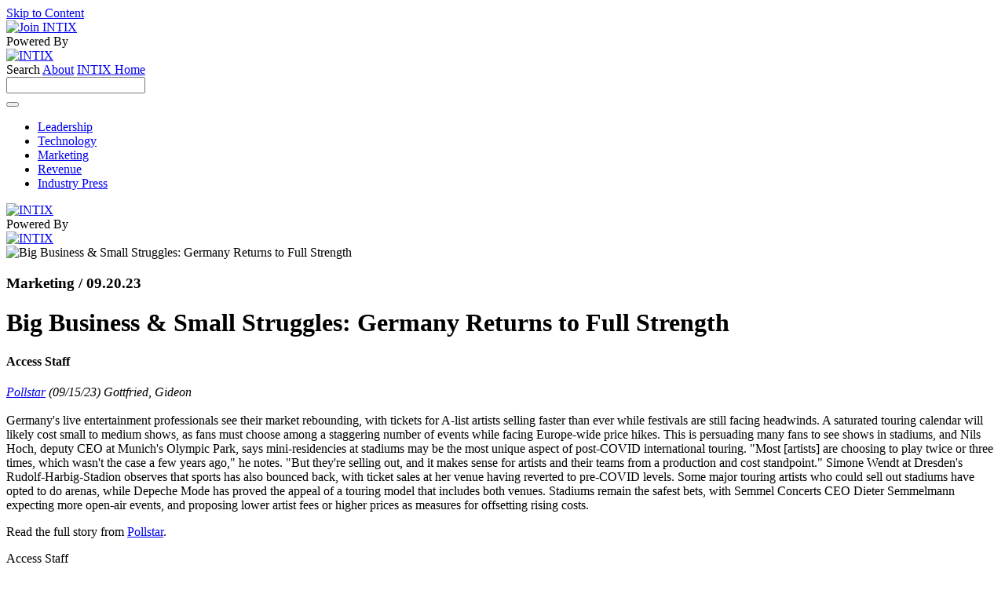

--- FILE ---
content_type: text/html; charset=utf-8
request_url: https://access.intix.org/Full-Article/big-business-small-struggles-germany-returns-to-full-strength-1
body_size: 44799
content:
<!DOCTYPE html>
<html  lang="en-US">
<head id="Head"><meta content="text/html; charset=UTF-8" http-equiv="Content-Type" />
<!-- Global site tag (gtag.js) - Google Analytics -->
<script async src="https://www.googletagmanager.com/gtag/js?id=UA-31408747-2"></script>
<script>
  window.dataLayer = window.dataLayer || [];
  function gtag(){dataLayer.push(arguments);}
  gtag('js', new Date());

  gtag('config', 'UA-31408747-2');
</script>


<!-- Twitter universal website tag code -->
<script>
!function(e,t,n,s,u,a){e.twq||(s=e.twq=function(){s.exe?s.exe.apply(s,arguments):s.queue.push(arguments);
},s.version='1.1',s.queue=[],u=t.createElement(n),u.async=!0,u.src='//static.ads-twitter.com/uwt.js',
a=t.getElementsByTagName(n)[0],a.parentNode.insertBefore(u,a))}(window,document,'script');
// Insert Twitter Pixel ID and Standard Event data below
twq('init','o0afh');
twq('track','PageView');
</script>
<!-- End Twitter universal website tag code -->



<!-- Facebook Pixel Code -->
<script>
!function(f,b,e,v,n,t,s)
{if(f.fbq)return;n=f.fbq=function(){n.callMethod?
n.callMethod.apply(n,arguments):n.queue.push(arguments)};
if(!f._fbq)f._fbq=n;n.push=n;n.loaded=!0;n.version='2.0';
n.queue=[];t=b.createElement(e);t.async=!0;
t.src=v;s=b.getElementsByTagName(e)[0];
s.parentNode.insertBefore(t,s)}(window,document,'script',
'https://connect.facebook.net/en_US/fbevents.js');
fbq('init', '182548085975826'); 
fbq('track', 'PageView');
</script>
<noscript>
<img height="1" width="1" 
src="https://www.facebook.com/tr?id=182548085975826&ev=PageView
&noscript=1"/>
</noscript>
<!-- End Facebook Pixel Code -->

<!-- Google tag (gtag.js) -->
<script async src="https://www.googletagmanager.com/gtag/js?id=G-LP2DRE70K6"></script>
<script>
  window.dataLayer = window.dataLayer || [];
  function gtag(){dataLayer.push(arguments);}
  gtag('js', new Date());

  gtag('config', 'G-LP2DRE70K6');
</script>
<title>
	 Big Business & Small Struggles: Germany Returns to Full Strength - ACCESS
</title><meta id="MetaDescription" name="description" content="Pollstar (09/15/23) Gottfried, Gideon

Germany&#39;s live entertainment professionals see their market rebounding, with tickets for A-list artists..." /><meta id="MetaRobots" name="robots" content="INDEX, FOLLOW" /><link href="/Resources/Shared/stylesheets/dnndefault/7.0.0/default.css?cdv=269" type="text/css" rel="stylesheet"/><link href="/DesktopModules/SmokeRanch.BannerDisplay/SmokeRanch.BannerDisplay/module.css?cdv=269" type="text/css" rel="stylesheet"/><link href="/DesktopModules/EasyDNNnews/Templates/_default/sb_skin/sb_skin.css?cdv=269" type="text/css" rel="stylesheet"/><link href="/Portals/_default/skins/siteskin24/css/slick.css?cdv=269" type="text/css" rel="stylesheet"/><link href="/Portals/_default/skins/siteskin24/css/slick-theme.css?cdv=269" type="text/css" rel="stylesheet"/><link href="/DesktopModules/DnnSharp/SearchBoost/templates/input/intix/styles.css?cdv=269" type="text/css" rel="stylesheet"/><link href="/DesktopModules/EasyDNNnews/static/rateit/css/rateit.css?cdv=269" type="text/css" rel="stylesheet"/><link href="/DesktopModules/EasyDNNNews/static/common/common.css?cdv=269" type="text/css" rel="stylesheet"/><link href="/DesktopModules/DnnSharp/SearchBoost/module.css?cdv=269" type="text/css" rel="stylesheet"/><link href="/DesktopModules/DnnSharp/Common/static/bootstrap337/css/bootstrap.min.css?cdv=269" type="text/css" rel="stylesheet"/><script id="RegisterHeadJsScript-1418554463" type="text/javascript">var g_dnnsfState = {"commonUrl":"/DesktopModules/DnnSharp/Common","protocol":"https","locale":"en-US","alias":"access.intix.org","aliasid":6,"isEditor":false,"tabId":38,"commonVersion":"5.24.3","virtualDirectory":"","rootAlias":"access.intix.org","dnnPageQuery":"?artmid=392\u0026articleid=2290\u0026language=en-US"};</script><script src="/DesktopModules/EasyDNNNews/static/eds_jquery/eds_jq.js?cdv=269" type="text/javascript"></script><script src="/Resources/libraries/jQuery/03_07_01/jquery.js?cdv=269" type="text/javascript"></script><script src="/Resources/libraries/jQuery-Migrate/03_04_01/jquery-migrate.js?cdv=269" type="text/javascript"></script><script src="/Resources/libraries/jQuery-UI/01_13_02/jquery-ui.min.js?cdv=269" type="text/javascript"></script><meta name="eds__GmapsInitData" content="{&quot;instanceGlobal&quot;:&quot;EasyDnnSolutions1_1_instance&quot;,&quot;google&quot;:{&quot;maps&quot;:{&quot;api&quot;:{&quot;key&quot;:&quot;&quot;,&quot;libraries&quot;:[&quot;geometry&quot;,&quot;places&quot;]}}}}" /><meta property="og:site_name" content="ACCESS" />
<meta property="og:title" content="Big Business & Small Struggles: Germany Returns to Full Strength" />
<meta property="og:description" content="Pollstar (09/15/23) Gottfried, Gideon

Germany&#39;s live entertainment professionals see their market rebounding, with tickets for A-list artists selling faster than ever while festivals are still facing headwinds. A saturated touring calendar will likely cost small to medium shows, as fans must choose among a staggering number of events while facing Europe-wide price hikes. This is persuading many fans to see shows in stadiums, and Nils Hoch, deputy CEO at Munich&#39;s Olympic Park, says..." />
<meta property="og:url" content="https://access.intix.org/Full-Article/big-business-small-struggles-germany-returns-to-full-strength-1" />
<meta property="og:type" content="article" />

<meta property="og:image" content="https://access.intix.org/Portals/0/EasyDNNnews/2290/img-pexels-victor-freitas-1765712.jpg" />

<meta name="twitter:card" content="summary_large_image" />
<meta name="twitter:title" content="Big Business & Small Struggles: Germany Returns to Full Strength" />
<meta name="twitter:description" content="Pollstar (09/15/23) Gottfried, Gideon

Germany&#39;s live entertainment professionals see their market rebounding, with tickets for A-list artists selling faster than ever while festivals are..." />

<meta name="twitter:image" content="https://access.intix.org/Portals/0/EasyDNNnews/2290/img-pexels-victor-freitas-1765712.jpg" />
<script type="application/ld+json">{
	"@context": "http://schema.org",
	"@type": "NewsArticle",
	"mainEntityOfPage": {
	  "@type": "WebPage",
	  "@id": "https://access.intix.org/Article-Admin/big-business-small-struggles-germany-returns-to-full-strength"
	},
	"headline": "Big Business & Small Struggles: Germany Returns to Full Strength",
	"image": {
		"@type": "ImageObject",
		"url": "https://access.intix.org/Portals/0/EasyDNNnews/2290/img-pexels-victor-freitas-1765712.jpg"
	  },
	"datePublished": "2023-09-20T09:33:00.0000000",
	"dateModified": "2023-09-20T09:34:47.2370000",
	"author": {
	  "@type": "Person",
	  "name": "INTIX Admin"
	},
	 "publisher": {
	  "@type": "Organization",
	  "name": "ACCESS",
	  "logo": {
		"@type": "ImageObject",
		"url": ""
	  }
	},
	"description": "Germany&#39;s live entertainment professionals see their market rebounding, with tickets for A-list artists selling faster than ever while festivals are still facing headwinds."
  }
  </script><link rel="canonical" href="https://access.intix.org/Article-Admin/big-business-small-struggles-germany-returns-to-full-strength" /><meta name="viewport" content="width=device-width,initial-scale=1" /></head>
<body id="Body">

    <form method="post" action="/Full-Article/big-business-small-struggles-germany-returns-to-full-strength-1" id="Form" enctype="multipart/form-data">
<div class="aspNetHidden">
<input type="hidden" name="__EVENTTARGET" id="__EVENTTARGET" value="" />
<input type="hidden" name="__EVENTARGUMENT" id="__EVENTARGUMENT" value="" />
<input type="hidden" name="__VIEWSTATE" id="__VIEWSTATE" value="GHzFUpYoFoeLgXtEbgl0E98v5JObAf0HfgBfsr+nViuNsBrJFyQ9Zfymo1n/eQHEFpdb9Cf4oYdOQPdj+BsO2cVoLd0jkLnNW208Ih6QR/OuOgZyxl2XV/NluGFnF36OR0yvqHpXA+gto4aLU9jDGpYxQ0t09dc6kTol6Z1Ddq3p+KwGtrfGin28Ba/oKF9D36dEs+Gd7Pbj83Dn8lmv8vb4Ug2vcF4DJ7fQ9MoWtEXykOyE5xmFMde8AozgE02u1NKiIgTM0cxKdYj0VtXniVB27g49mQLyFZrFhgMV4LVkAsrCBofdu8O40t8jhXnMncD26/Ih6dyt/tVArMb1QcoRcb1T9dLd13MyWMKoM/B37IiGkqE9TOB0XEWqyUAyFpPu7HLQmm2cDbYAs4CmKbWrGh5jdtPXh5oY/kcFnxGXv2wH+oPjKG3D+SRL6zXekZMPsAAGXvWYQDC4bSL2VUTVZNB2mjA2RZ2XVCxDjHN1VWKpgiNFMWj2RS0B67/9VJG7EkGwglgrzsiK9bC2edYtPSM1q5xpg9/lWi8QxoQ506o0IXknld7lYZpfzG+PH2gaOk4eJ76jbfSElr4CC+6Al/pkMs5wZC42+PyRADF1aaB+JKL7zHtQNaBtGnjMCACQV7lrBRN1zKF4RuVxVZ1G5VcD8IoYobj0PC2Y1kXEV+L4Jp0Bo96eMtl4nrjICORviT+UB/phDK1jzXfgYf3+Q9Cjuj0Xn9KM7ydhypeTSZq2gT0hx04KSGHO5OlVw8CzKE5OmHMuX4OFWkjCB6NcN/BFdsYgvMnLUyWAYNT7mIIAfpTafJrkw7CL3oICGjDjVaOBG9036s64NvTou+WvwajttxrZeZzMxfLk6XdkGQ6alg3oWOpRrKqbPIDgGBcazadjDzS6lnlk3dmpVkcw/y+yC+N9luIxOO6bTRtAS4E2gW6enuudaTlK8T+/oG7v+xyh+CGEnsFJpH5Ll3gTYUnspp2qWl5HmRj4I2QgHFx+XoVzASne4RQMI5E34eHoWgjAmAPKFOY0Ee42x6mav41fWEph4DOTIseofTIGmeETwh7SD4zF3enqnWa2a4Xl39V8srFkqN2fnbTJM7nuABnkdt4NST44kyA0/GlUDd4wXN1Eoi7QXIdVCh7o7HSd2zdLSEg/yKSHC2cFrZHlHC/wQhElfRf+6g6X2jEvhkNKdBvG/WyFLqsZPwAb9YoKAOWUwIEOaKJJo3zw0FL3nGH4nFuNck5QsHjogdKW9ss6fUmGPgK1D5NSiL+VufaA2q9zr5dX5v6B1jrwDl/wVqM89wz7T63ORkDLG4T2iiNLm5uBra3SGYaxhxxyYrXyOusKfJ4dkEAOoeFg1i0ejhkuwW3gS5hXjoeECA8/E03tNB/n1eHHPjA4m9TnsrEGXBxvshE3FbK6KvDgZZj3h6yC55nLfqNo2aPg8hQ0K8bszaWrjbdEzPA95ppg2DtnHlzoEk/MyksulB+WfzIyZjo=" />
</div>

<script type="text/javascript">
//<![CDATA[
var theForm = document.forms['Form'];
if (!theForm) {
    theForm = document.Form;
}
function __doPostBack(eventTarget, eventArgument) {
    if (!theForm.onsubmit || (theForm.onsubmit() != false)) {
        theForm.__EVENTTARGET.value = eventTarget;
        theForm.__EVENTARGUMENT.value = eventArgument;
        theForm.submit();
    }
}
//]]>
</script>


<script src="/WebResource.axd?d=pynGkmcFUV297bmIf-MtWw9k-jNXFtngmvqRG3gu0ocEhFBsRUB2ez8hvAk1&amp;t=638901361900000000" type="text/javascript"></script>


<script type="text/javascript">
//<![CDATA[
$(function() { 
                         dnnsf.api.searchboost.initInputBox({"ClientId":"dnn_avtSearch_pnlInput","BehaviorId":1,"SuggestionsApi":"//access.intix.org/DesktopModules/DnnSharp/SearchBoost/API/Autocomplete/FromPopularSearchTerms","UseAutocompleteWithSearchResults":false,"UseAutocompleteWithCategories":false,"PreventNormalSearchForAutocompleteWithSearchResults":false,"SuggestionCount":2,"FwdToSearchResultsPageApi":"//access.intix.org/DesktopModules/DnnSharp/SearchBoost/API/Search/FwdToSearchResultsPage?language=en-US","IsLiveSearch":false,"RenderResultsApi":"//access.intix.org/DesktopModules/DnnSharp/SearchBoost/API/Search/RenderResults"});
                    });
			var _rots487 = 0;
			var _maxRots487 = 100;

			jQuery(function() {
				window.rotate2_487 = function()
				{
					_rots487++;
					if(_maxRots487 > 0 && _rots487 > _maxRots487)
					{
						return;
					}

					jQuery('#banners_487').load('https://access.intix.org:443/DesktopModules/SmokeRanch.BannerDisplay/SmokeRanch.BannerDisplay/GetBanners2.aspx?moduleid=487&html=True&qs=&divs=True');
				};

				window.rotate2_487();
				window.setInterval(window.rotate2_487, 15000);
			});
		
		//]]>
</script>

<script src="/ScriptResource.axd?d=NJmAwtEo3Iq7AqTE9IDB80HhtE2PQgbnsJnF5B8e3drQ8xBOGkqSoS3tcoQ_b7zX99HEpIa-xFKqqoS4kwME44mGExuSG7Re_GTJp8eM-7uEJ7yy8l5FipOuOZPF3t5H10yAFQ2&amp;t=5c0e0825" type="text/javascript"></script>
<script src="/ScriptResource.axd?d=dwY9oWetJoKCI48Qz_BJCmdxO7zgEKV1My8ee0ibKKzZJZxs9BSrfnwH8Vs-ySUkcPS1KNf-5L0UxZrcmIWkOA57G9L4ZlIcAQZs_rzkjlrpxphnPUDoMdF685TyVXfbUG9CNWclNLmqcQA20&amp;t=5c0e0825" type="text/javascript"></script>
<div class="aspNetHidden">

	<input type="hidden" name="__VIEWSTATEGENERATOR" id="__VIEWSTATEGENERATOR" value="CA0B0334" />
	<input type="hidden" name="__VIEWSTATEENCRYPTED" id="__VIEWSTATEENCRYPTED" value="" />
	<input type="hidden" name="__EVENTVALIDATION" id="__EVENTVALIDATION" value="XscZzA+F+AZ5GT3Q+6w5prKz7DLfC/VI8UcI5gVUJL8rHqSKZuWDMJE9BLsyTGEXNLcZbXtTYd58TGJNqOWGv1qj81IC0Ra4uASDXD0PaHgNSJcp7pvLiNpOh8QLdcizp+u4lwQcMziKo4AHCn0BDNvHHgA=" />
</div><script src="/js/dnn.modalpopup.js?cdv=269" type="text/javascript"></script><script src="/Portals/_default/skins/siteskin24/js/jquery.slicknav.js?cdv=269" type="text/javascript"></script><script src="/Portals/_default/skins/siteskin24/js/slick.js?cdv=269" type="text/javascript"></script><script src="/Portals/_default/skins/siteskin24/js/cookie-popup.js?cdv=269" type="text/javascript"></script><script src="/js/dnncore.js?cdv=269" type="text/javascript"></script><script src="/DesktopModules/DnnSharp/SearchBoost/templates/input/intix/script.js?cdv=269" type="text/javascript"></script><script src="/DesktopModules/EasyDNNnews/static/rateit/js/jquery.rateit_2.2.js?cdv=269" type="text/javascript"></script><script src="/DesktopModules/EasyDNNNews/js/jquery.cookie_2.2.js?cdv=269" type="text/javascript"></script><script src="/DesktopModules/EasyDNNnews/static/EasyDnnSolutions/EasyDnnSolutions_1.1_2.2.js?cdv=269" type="text/javascript"></script><script src="/DesktopModules/EasyDNNNews/static/fluidvids/fluidvids_custom.min.js?cdv=269" type="text/javascript"></script><script src="/DesktopModules/DnnSharp/Common/static/dnnsf/dnnsf.js?cdv=269" type="text/javascript"></script><script src="/DesktopModules/DnnSharp/Common/static/bootstrap341/js/bootstrap.min.js?cdv=269" type="text/javascript"></script><script src="/DesktopModules/DnnSharp/Common/static/js/typeahead.min.js?cdv=269" type="text/javascript"></script>
<script type="text/javascript">
//<![CDATA[
Sys.WebForms.PageRequestManager._initialize('ScriptManager', 'Form', ['tdnn$ctr392$ViewEasyDNNNewsMain$ctl00$upPanelComments','dnn_ctr392_ViewEasyDNNNewsMain_ctl00_upPanelComments'], [], [], 90, '');
//]]>
</script>

        
        
        <!--- Header Include--->


<!-- FONT
–––––––––––––––––––––––––––––––––––––––––––––––––– -->

<link rel="preconnect" href="https://fonts.googleapis.com">
<link rel="preconnect" href="https://fonts.gstatic.com" crossorigin>
<link href="https://fonts.googleapis.com/css2?family=Open+Sans:ital,wght@0,300..800;1,300..800&family=Poppins:ital,wght@0,100;0,200;0,300;0,400;0,500;0,600;0,700;0,800;0,900;1,100;1,200;1,300;1,400;1,500;1,600;1,700;1,800;1,900&display=swap" rel="stylesheet">
<script src="//kit.fontawesome.com/1a3ca6a659.js" crossorigin="anonymous"></script>
	
<!-- JS
–––––––––––––––––––––––––––––––––––––––––––––––––– -->

<!--CDF(Javascript|/Portals/_default/skins/siteskin24/js/jquery.slicknav.js?cdv=269|DnnBodyProvider|100)-->

<!-- CSS
–––––––––––––––––––––––––––––––––––––––––––––––––– -->

<script>
	var version_date=new Date();
	document.write('<link href="/Portals/_default/skins/siteskin24/css/styles.css?v='+ version_date.getMonth() + '.' + version_date.getDate() + '-' + Math.floor(Math.random() * 1000) +'" type="text/css" rel="stylesheet"/>');
</script>
	
<!--- Rotator Stuff
Info on how to use http://kenwheeler.github.io/slick/
-----------------------------------------------------------   --->
<!--CDF(Javascript|/Portals/_default/skins/siteskin24/js/slick.js?cdv=269|DnnBodyProvider|100)-->
<!--CDF(Css|/Portals/_default/skins/siteskin24/css/slick.css?cdv=269|DnnPageHeaderProvider|100)-->
<!--CDF(Css|/Portals/_default/skins/siteskin24/css/slick-theme.css?cdv=269|DnnPageHeaderProvider|100)-->

<!--- FancyBox Stuff
Info on how to use http://fancyapps.com/fancybox/3/
----------------------------------------- --->
<script src="//cdnjs.cloudflare.com/ajax/libs/fancybox/3.4.0/jquery.fancybox.min.js"></script>
<link rel="stylesheet" href="//cdnjs.cloudflare.com/ajax/libs/fancybox/3.4.0/jquery.fancybox.min.css" />

<!--- Animation on Scroll
----------------------------------------------------
https://michalsnik.github.io/aos/ -->
<link href="//unpkg.com/aos@2.3.1/dist/aos.css" rel="stylesheet">
<script src="//unpkg.com/aos@2.3.0/dist/aos.js"></script>

<!--- GDPR Popup
-------------------------------------------------- -->
<!--CDF(Javascript|/Portals/_default/skins/siteskin24/js/cookie-popup.js?cdv=269|DnnBodyProvider|100)-->		

<!-- Favicon
–––––––––––––––––––––––––––––––––––––––––––––––––– -->
<link rel="icon" type="image/png" href="/Portals/_default/skins/siteskin24/images/favicon.png">

<a href="#skip_to_content" class="skip-to-content-link">Skip to Content</a>

<div id="flyout" data-aos="fade-left" data-aos-delay="100">
	<a href="https://intix.org/signup" target="_blank"><img src="/Portals/_default/skins/siteskin24/images/join_btn_sm.png" alt="Join INTIX" /></a>
</div>

<header role="banner">	
    <div id="header">
        <div class="container">
            <div class="row logo-links">
				<div class="col-md-6 header-left">
					<div class="powered-by desktop">
						Powered By
					</div>
					<div class="intix-logo desktop">
						<a href="https://intix.org" target="_blank"><img src="/Portals/_default/skins/siteskin24/images/INTIX_horizontal_logo.svg" alt="INTIX" width="244" /></a>
					</div>
				</div>
				<div class="col-md-6 right">
					<div class="header-links">
						<a id="showsearch" class="header-link search-link" title="SEARCH">Search</a>

						<a href="/About" class="header-link"title="ABOUT">About</a>
						
						<a href="https://intix.org" target="_blank" class="header-link"title="INTIX HOME">INTIX Home</a>
					</div>	
				</div>
            </div>
			<div class="search_panel">
				<div class="container search_container">
					<div class="row no-margin">
						<div class="col-md-12">
							<div id="dnn_avtSearch_pnlInput" class="sb-skinobject-instance"><div class="bstrap30">
    <div class="row sb-default">
        <div class="col-md-12">
                <div class="input-group dropdown sb-dropdown adv-search">
                    <input type="text"
                           class="form-control search-box typeahead"
                           aria-label="search input"
                           title="search input"
                           placeholder="Input your search..."
                           value=""
                           readonly
                           onfocus="if (this.hasAttribute('readonly')) { this.removeAttribute('readonly'); this.blur(); this.focus();}" />
                    <div class="input-group-btn">
                        <div class="btn-group" role="group" aria-label="search group">
                            <button type="button" class="btn btn-primary search-btn" onclick="" aria-label="search button" name="search button"><span class="glyphicon glyphicon-search" aria-hidden="true"></span></button>
                        </div>
                    </div>
                    </div>
        </div>
    </div>
</div>

<script>
            if (-1 == -1)
            $(document).find('#topHeader, .topHeader, #userControls').eq(0).parent().addClass('sb-skinobj');
</script>





</div>
<div id="dnn_avtSearch_pnlError"></div>

<!-- For old templates: -->
<div>
<script>
    // some common functions
    function sbInp_clearPlaceholder(sbox) {
        sbox = $(sbox);
        if (sbox.hasClass('searchBoxEmpty')) {
            sbox.removeClass('searchBoxEmpty').val('').removeAttr('placeholder');
        }
    }
    function sbInp_syncPlaceholder(sbox) {
        sbox = $(sbox);
        sbox.removeClass('searchBoxEmpty');
        var emptyText = sbox.attr('data-empty');
        if ($.trim(sbox.val()).length == 0 || $.trim(sbox.val()) == emptyText) {
            sbox.addClass('searchBoxEmpty').val(emptyText).attr('placeholder', emptyText);
        }
    }
</script>
</div>

						</div>
					</div>
				</div>
			</div>
        </div>
    </div>
	
	<!--- Navigation Include--->
	<nav role="navigation">
	<div id="navigation">
		<div class="container">
			<div class="row no-margin">
				<div class="twelve columns">
					<div class="nav">
						<div id="dnnMenu">
    <ul class="topLevel">
	    
	<li class="item first">
		
			<a href="https://access.intix.org/Leadership" title="Leadership" >Leadership</a>
		
	</li>

	<li class="item">
		
			<a href="https://access.intix.org/Technology" title="Technology" >Technology</a>
		
	</li>

	<li class="item">
		
			<a href="https://access.intix.org/Marketing" title="Marketing" >Marketing</a>
		
	</li>

	<li class="item">
		
			<a href="https://access.intix.org/Revenue" title="Revenue" >Revenue</a>
		
	</li>

	<li class="item last">
		
			<a href="https://access.intix.org/Industry-Press" title="Industry Press" >Industry Press</a>
		
	</li>

    </ul>
</div>



					</div>
				</div>
			</div>
		</div>	
	</div>
</nav>


	<div class="container">
		<div class="row logo-row">
			<div class="col-md-12 center">
				<div class="logo">
					<a href="/"><img src="/Portals/_default/skins/siteskin24/images/INTIX_Access_ContentHub_logo.svg" alt="INTIX" width="505" /></a>
				</div>
			</div>
		</div>
		<div class="intix mobile">
			<div class="powered-by">
				Powered By
			</div>
			<div class="intix-logo">
				<a href="https://www.intix.org/" target="_blank"><img src="/Portals/_default/skins/siteskin24/images/INTIX_horizontal_logo.svg" alt="INTIX" width="244" /></a>
			</div>
		</div>
	</div>
</header>	

<main role="main">
<div id="skip_to_content"></div>				
<div id="body_content">
	<div class="container">
		<div class="row no-margin">
			<div class="twelve columns">
				<div id="dnn_ContentPane"><div class="DnnModule DnnModule-EasyDNNnews DnnModule-392"><a name="392"></a>
<div class="row"><div class="Invisible"><div id="dnn_ctr392_ContentPane"><!-- Start_Module_392 --><div id="dnn_ctr392_ModuleContent" class="DNNModuleContent ModEasyDNNnewsC">
	

<script type="text/javascript">
	/*<![CDATA[*/
	
	
	
	
	
	
	
	
	
	
	

	eds3_5_jq(function ($) {
		if (typeof edn_fluidvids != 'undefined')
			edn_fluidvids.init({
				selector: ['.edn_fluidVideo iframe'],
				players: ['www.youtube.com', 'player.vimeo.com']
			});
		
		
		

	});
	/*]]>*/
</script>



<div class="eds_news_module_392 news eds_subCollection_news eds_news_sb_skin eds_template_Details_Article_Default eds_templateGroup_newsDetailsArticleDefault eds_styleSwitchCriteria_portalSettingsSource">
	

	

	

	

	<div id="dnn_ctr392_ViewEasyDNNNewsMain_ctl00_pnlViewArticle">
		
		
		
		
		
	

		
		
		
		



	<div class="article-image marketing">

		
			<img alt="Big Business & Small Struggles: Germany Returns to Full Strength" src="/Portals/0/EasyDNNNews/2290/images/img-pexels-victor-freitas-1765712-1280-446-c-C-100.jpg" class="u-full-width">
			
		 
		
		

		<!-- <img alt="Big Business & Small Struggles: Germany Returns to Full Strength" src="/Portals/0/EasyDNNNews/2290/images/img-pexels-victor-freitas-1765712-1280-446-c-C-100.jpg" class="u-full-width">
		 -->
		<!-- 
			<img alt="Big Business & Small Struggles: Germany Returns to Full Strength" src="/Portals/0/EasyDNNnews/Uploads/2290/pexels-victor-freitas-1765712.jpg" class="u-full-width">
			
		 -->
		<!--  -->
	</div>	
	<div class="article marketing">
		<h3><span class="Marketing EDNcategorycolor-default">Marketing</span> <span class="date">/ 09.20.23</span></h3>
		<h1>Big Business & Small Struggles: Germany Returns to Full Strength</h1>
		
		<h4 class="byline">Access Staff</h4>
		

		<div class="article-body">
			<p><i><a href="https://news.pollstar.com/2023/09/15/big-business-small-struggles-germany-returns-to-full-strength/">Pollstar</a> (09/15/23) Gottfried, Gideon</i><br />
<br />
Germany&#39;s live entertainment professionals see their market rebounding, with tickets for A-list artists selling faster than ever while festivals are still facing headwinds. A saturated touring calendar will likely cost small to medium shows, as fans must choose among a staggering number of events while facing Europe-wide price hikes. This is persuading many fans to see shows in stadiums, and Nils Hoch, deputy CEO at Munich&#39;s Olympic Park, says mini-residencies at stadiums may be the most unique aspect of post-COVID international touring. &quot;Most [artists] are choosing to play twice or three times, which wasn&#39;t the case a few years ago,&quot; he notes. &quot;But they&#39;re selling out, and it makes sense for artists and their teams from a production and cost standpoint.&quot; Simone Wendt at Dresden&#39;s Rudolf-Harbig-Stadion observes that sports has also bounced back, with ticket sales at her venue having reverted to pre-COVID levels. Some major touring artists who could sell out stadiums have opted to do arenas, while Depeche Mode has proved the appeal of a touring model that includes both venues. Stadiums remain the safest bets, with Semmel Concerts CEO Dieter Semmelmann expecting more open-air events, and proposing lower artist fees or higher prices as measures for offsetting rising costs.</p>

<p>Read the full story from <a href="https://news.pollstar.com/2023/09/15/big-business-small-struggles-germany-returns-to-full-strength/">Pollstar</a>.</p>
		</div>

		<div class="author-section">
			<div class="row">
				

				
				<div class="col-md-12">
					<div class="author-name">
						Access Staff
					</div>
					<div class="author-bio">
						
					</div>
				</div>
				
			</div>
		</div>

		<div class="tags">
			<i class="fa-solid fa-tag"></i> <a href="https://access.intix.org/Tag/tag/marketing">Marketing</a> | <a href="https://access.intix.org/Tag/tag/germany">Germany</a>
		</div>

	</div>
	

		
		
		
		
		
		
		<input type="hidden" name="dnn$ctr392$ViewEasyDNNNewsMain$ctl00$hfRate" id="dnn_ctr392_ViewEasyDNNNewsMain_ctl00_hfRate" value=" .000" />
		<script type="text/javascript">
			// <![CDATA[
			eds3_5_jq(function ($) {
				var isArticleRated = false;
				if (!false)
					isArticleRated = $.cookie("EDNA-12290");
				var $rate_it = $(".EDN_article_rateit.M392");

				$rate_it.bind('rated reset', function (e) {
					var ri = $(this),
						value = ri.rateit('value'),
						articleid = 2290,
						portalId = 0,
						moduleId = 392,
						tabId = 38;

					$rate_it.rateit('readonly', true);
					ri.rateit('readonly', true);

					if (!false)
						$.cookie("EDNA-12290", "true");

					document.getElementById("dnn_ctr392_ViewEasyDNNNewsMain_ctl00_hfRate").value = value;

					$.ajax({
						url: "/DesktopModules/EasyDNNNews/ashx/RateArticle.ashx",
						type: "POST",
						cache: false,
						dataType: 'json',
						timeout: 15000,
						data: {
							portalId: portalId,
							moduleId: moduleId,
							tabId: tabId,
							articleid: articleid,
							ratingValue: value
						}
					})
						.done(function (response, status) {
							ri.siblings('.current_rating').text(response);
						})
						.fail(function () {
						})
						.always(function () {
						});
				})
					.rateit('value', document.getElementById("dnn_ctr392_ViewEasyDNNNewsMain_ctl00_hfRate").value)
					.rateit('readonly', isArticleRated)
					.rateit('step', 1);

				$('#dnn_ctr392_ViewEasyDNNNewsMain_ctl00_upPanelComments').on('click', '#dnn_ctr392_ViewEasyDNNNewsMain_ctl00_lbAddComment', function () {
					var $lbAddComment = $('#dnn_ctr392_ViewEasyDNNNewsMain_ctl00_lbAddComment'),
						noErrors = true,

						$authorNameInput = $('#dnn_ctr392_ViewEasyDNNNewsMain_ctl00_tbAddCommentName'),
						$authorEmailInput = $('#dnn_ctr392_ViewEasyDNNNewsMain_ctl00_tbAddCommentEmail'),
						$authorGDPRAgreement = $('#dnn_ctr392_ViewEasyDNNNewsMain_ctl00_cbShowCommentsGDPRComplianceAgreementRules'),
						authorName,
						authorEmail,
						comment = $('#dnn_ctr392_ViewEasyDNNNewsMain_ctl00_tbAddComment').val(),

						$noAuthorName = $('#dnn_ctr392_ViewEasyDNNNewsMain_ctl00_lblAddCommentNameError'),
						$noAuthorEmail = $('#dnn_ctr392_ViewEasyDNNNewsMain_ctl00_lblAddCommentEmailError'),
						$authorEmailNotValid = $('#dnn_ctr392_ViewEasyDNNNewsMain_ctl00_lblAddCommentEmailValid'),
						$noComment = $('#dnn_ctr392_ViewEasyDNNNewsMain_ctl00_lblAddCommentError'),
						$notValidCaptcha = $('#dnn_ctr392_ViewEasyDNNNewsMain_ctl00_lblCaptchaError'),
						$noauthorGDPRAgreement = $('#dnn_ctr392_ViewEasyDNNNewsMain_ctl00_lblShowCommentsGDPRComplianceAgreementError'),

						emailRegex = /^(([^<>()[\]\\.,;:\s@\"]+(\.[^<>()[\]\\.,;:\s@\"]+)*)|(\".+\"))@((\[[0-9]{1,3}\.[0-9]{1,3}\.[0-9]{1,3}\.[0-9]{1,3}\])|(([a-zA-Z\-0-9]+\.)+[a-zA-Z]{2,}))$/;


					if ($lbAddComment.data('disable'))
						return false;

					if ($authorNameInput.length > 0) {
						authorName = $authorNameInput.val();

						$noAuthorName.css('display', 'none');

						if (authorName == '') {
							$noAuthorName.css('display', 'block');
							noErrors = false;
						}
					}

					if ($authorEmailInput.length > 0) {
						authorEmail = $authorEmailInput.val();

						$noAuthorEmail.css('display', 'none');
						$authorEmailNotValid.css('display', 'none');

						if (authorEmail == '') {
							$noAuthorEmail.css('display', 'block');
							noErrors = false;
						} else if (!emailRegex.test(authorEmail)) {
							$authorEmailNotValid.css('display', 'block');
							noErrors = false;
						}
					}

					if ($authorGDPRAgreement.length > 0) {
						$noauthorGDPRAgreement.css('display', 'none');
						if (!$authorGDPRAgreement[0].checked) {
							$noauthorGDPRAgreement.css('display', 'block');
							noErrors = false;
						}
					}

					if ($('#dnn_ctr392_ViewEasyDNNNewsMain_ctl00_pnlCommentsCaptcha').length > 0) {
						var commentsCaptchaResponse = grecaptcha.getResponse(window.eds_commentsform_captchaId);
						if (commentsCaptchaResponse.length == 0) {
							$('#dnn_ctr392_ViewEasyDNNNewsMain_ctl00_hfCommentsFormCaptchaResponse').val('');
							$notValidCaptcha.css('display', 'block');
							noErrors = false;
						}
						else {
							$('#dnn_ctr392_ViewEasyDNNNewsMain_ctl00_hfCommentsFormCaptchaResponse').val(commentsCaptchaResponse);
							$notValidCaptcha.css('display', 'none');
						}
					}

					if (comment == '') {
						$noComment.css('display', 'block');
						noErrors = false;
					} else
						$noComment.css('display', 'none');

					if (noErrors)
						$lbAddComment.data('disable', true);
					else
						return false;
				});
			});
			//*/ ]]>
		</script>
		<div id="dnn_ctr392_ViewEasyDNNNewsMain_ctl00_upPanelComments">
			
				
				
				<input type="hidden" name="dnn$ctr392$ViewEasyDNNNewsMain$ctl00$hfReplayToComment" id="dnn_ctr392_ViewEasyDNNNewsMain_ctl00_hfReplayToComment" />
			
		</div>
		
			
	

	
	</div>
	
	
	
</div>











</div><!-- End_Module_392 --></div></div></div>

</div></div>
			</div>
		</div>
		<div class="related-section">
			<div class="row no-margin">
				<div class="twelve columns">
					<div id="dnn_RelatedPane"><div class="DnnModule DnnModule-EasyDNNnewsWidgets DnnModule-607"><a name="607"></a>
<div id="main_container">
    <h1><span id="dnn_ctr607_dnnTITLE_titleLabel" class="Head">Keep Reading</span>


</h1>
    <div id="dnn_ctr607_ContentPane"><!-- Start_Module_607 --><div id="dnn_ctr607_ModuleContent" class="DNNModuleContent ModEasyDNNnewsWidgetsC">
	
<script type="text/javascript">
	/*<![CDATA[*/eds3_5_jq(function ($) {
if (typeof edn_fluidvids != 'undefined')
	edn_fluidvids.init({
		selector: ['.edn_fluidVideo iframe'],
		players: ['www.youtube.com', 'player.vimeo.com']
	});
});
	/*]]>*/
</script>
<div class="news eds_subCollection_latestArticles eds_subCollection_news eds_news_sb_skin eds_template_List_Article_Default eds_styleSwitchCriteria_module-607">
<!--ArticleRepeat:Before:-->
<div class="edn__articleListWrapper edn_607_article_list_wrapper"><!--ArticleTemplate-->
<div class="article-card marketing" data-href="https://access.intix.org/Full-Article/ryman-auditorium-announces-lineup-for-2026-bluegrass-nights">
	<div class="row no-margin">
		<div class="col-md-12">
			<div class="img-wrapper">
				<img alt="Ryman Auditorium Announces Lineup For 2026 “Bluegrass Nights”" src="/Portals/0/EasyDNNNews/3207/images/217-408-284-c-C-100.png" class="u-full-width">
				<div class="overlay"></div>
				
			</div>
		</div>
	</div>
	<div class="row no-margin">
		<div class="col-md-12">
			<div class="cat-date"><span class="Marketing EDNcategorycolor-default">Marketing</span> <span class="date">/ 01.14.26</span></div>
			<div class="title">Ryman Auditorium Announces Lineup For 2026 “Bluegrass Nights”</div>
			<div class="byline">Access Staff</div>
		</div>
	</div>
</div>
<!--ArticleTemplate-->
<div class="article-card marketing" data-href="https://access.intix.org/Full-Article/la28-olympics-ticket-update-registration-opens-and-ticket-buying-windows-announced">
	<div class="row no-margin">
		<div class="col-md-12">
			<div class="img-wrapper">
				<img alt="LA28 Olympics Ticket Update: Registration Opens and Ticket-Buying Windows Announced" src="/Portals/0/EasyDNNNews/3206/images/216-408-284-c-C-100.png" class="u-full-width">
				<div class="overlay"></div>
				
			</div>
		</div>
	</div>
	<div class="row no-margin">
		<div class="col-md-12">
			<div class="cat-date"><span class="Marketing EDNcategorycolor-default">Marketing</span> <span class="date">/ 01.14.26</span></div>
			<div class="title">LA28 Olympics Ticket Update: Registration Opens and Ticket-Buying Windows Announced</div>
			<div class="byline">Access Staff</div>
		</div>
	</div>
</div>
<!--ArticleTemplate-->
<div class="article-card marketing" data-href="https://access.intix.org/Full-Article/demand-for-fifa-world-cup-2026-tickets-breaks-records">
	<div class="row no-margin">
		<div class="col-md-12">
			<div class="img-wrapper">
				<img alt="Demand for FIFA World Cup 2026 Tickets Breaks Records" src="/Portals/0/EasyDNNNews/3196/images/209-408-284-c-C-100.png" class="u-full-width">
				<div class="overlay"></div>
				
			</div>
		</div>
	</div>
	<div class="row no-margin">
		<div class="col-md-12">
			<div class="cat-date"><span class="Marketing EDNcategorycolor-default">Marketing</span> <span class="date">/ 01.07.26</span></div>
			<div class="title">Demand for FIFA World Cup 2026 Tickets Breaks Records</div>
			<div class="byline">Access Staff</div>
		</div>
	</div>
</div>
</div>
</div>


</div><!-- End_Module_607 --></div>
</div>



</div></div>
				</div>
			</div>
		</div>
		<div class="banner-section">
			<div class="row no-margin">
				<div class="twelve columns">
					<div id="dnn_BannerPane"><div class="DnnModule DnnModule-BannerDisplay DnnModule-487"><a name="487"></a><div id="dnn_ctr487_ContentPane"><!-- Start_Module_487 --><div id="dnn_ctr487_ModuleContent" class="DNNModuleContent ModBannerDisplayC">
	

<!--BEGIN BannerDisplay module, Copyright (C) 2006-2016 Smoke Ranch Software (http://www.smokeranch.com)-->
<script type="text/javascript" src="https://access.intix.org:443/DesktopModules/SmokeRanch.BannerDisplay/SmokeRanch.BannerDisplay/bannerdisplay.js"></script>



<div id="dnn_ctr487_View_pnlRotate">
		
	<span id="banners_487"></span>
	

	</div>
<!--END BannerDisplay module-->
</div><!-- End_Module_487 --></div>
</div></div>
				</div>
			</div>
		</div>
    </div>
</div>
</main>
<!--- Footer Include--->
<footer role="contentinfo">
    <div id="footer" class="clearfix">
        <div class="container">
			<div class="row top-row">
                <div class="col-md-8">
                    <p><a href="https://intix.org/signup" target="_blank" class="button-secondary">Join INTIX</a></p>
                    <p><a href="http://eepurl.com/hkQGrX" target="_blank" class="button-secondary">Newsletter Subscription</a></p>
                </div>
                <div class="col-md-4 right social">
                    <a href="https://www.instagram.com/intixassoc/" class="social_media" target="_blank"><i class="fa-brands fa-instagram fa-fw"></i></a>
                    <a href="https://www.facebook.com/intixassoc/" class="social_media" target="_blank"><i class="fa-brands fa-facebook-f fa-fw"></i></a>
                    <a href="https://twitter.com/INTIXassoc" class="social_media" target="_blank"><i class="fa-brands fa-x-twitter fa-fw"></i></a>
                    <a href="https://www.linkedin.com/groups/882767/" class="social_media" target="_blank"><i class="fa-brands fa-linkedin fa-fw"></i></a>
                </div>
			</div>
            <div class="row bottom-row">
                <div class="col-md-8">
                    &copy; <span id="year"></span> International Ticketing Association. All rights reserved.
                </div>
                <div class="col-md-4 right">
                    <a href="https://intix.org/" target="_blank"><img src="/Portals/_default/skins/siteskin24/images/INTIX_logo_4c_horiz_Rev.svg" class="img-responsive" alt="INTIX" width="325" /></a>
                </div>
			</div>
            <div class="row no-margin">
                <div class="twelve columns">
                    
               			<a href="/login.aspx?mode=host" class="hidden_link">Login</a>
            		
                </div>
            </div>
        </div>
    </div>
</footer>
	
<script>
AOS.init();

//Header Search show hide function	
$("#showsearch").hover(
	function() {
		$(".search_panel").addClass("show_search");
        $(this).addClass("search_visible")
		return false;
	}
);
$(".search_panel").mouseleave(
	function() {
		$(".search_panel").removeClass("show_search");
        $("#showsearch").removeClass("search_visible")
	}
);

//Search placeholder text
$(".bstrap30 .sb-default input.form-control").attr("placeholder", " ");

//Slicknav close open menu items when opening another
function slicknavOpened(trigger) {
    var $trigger = $(trigger[0]);
    if ($trigger.hasClass('slicknav_btn')) {
        // this is the top-level menu/list opening.
        // we only want to trap lower-level/sublists.
        return;
    }
    // trigger is an <a> anchor contained in a <li>
    var $liParent = $trigger.parent();
    // parent <li> is contained inside a <ul>
    var $ulParent = $liParent.parent();
    // loop through all children of parent <ul>
    // i.e. all siblings of this <li>
    $ulParent.children().each(function () {
        var $child = $(this);
        if ($child.is($liParent)) {
            // this child is self, not is sibling
            return;
        }
        if ($child.hasClass('slicknav_collapsed')) {
            // this child is already collapsed
            return;
        }
        if (!$child.hasClass('slicknav_open')) {
            // could throw an exception here: this shouldn't happen
            // because I expect li to have class either slicknav_collapsed or slicknav_open
            return;
        }
        // found a sibling <li> which is already open.
        // expect that its first child is an anchor item.
        var $anchor = $child.children().first();
        if (!$anchor.hasClass('slicknav_item')) {
            return;
        }
        // close the sibling by emulating a click on its anchor.
        $anchor.click();
    });
}	
	
$(function() { 
	$('#navigation .nav #dnnMenu .topLevel').slicknav({
    allowParentLinks: true,
    beforeOpen: function(trigger) { slicknavOpened(trigger);}
	});
});	


$(document).ready(function() {
    $(".article-card, .home-article-card").click(function(){
        window.location = $(this).attr("data-href");
        return false;
    })
    setTimeout(function() { 
		$(".article-card, .home-article-card").click(function(){
            window.location = $(this).attr("data-href");
            return false;
        })
    }, 500);
});

//EasyDNN load more button text
$(".eds_news_sb_skin.eds_subCollection_news .ednMoreArticlesTriggerWrapper > button.trigger > span.actionTextContainer span").text("Read More");	
$(".ednMoreArticlesTriggerWrapper > button.trigger").click(function() {
	setTimeout(function() { 
		$(".eds_news_sb_skin.eds_subCollection_news .ednMoreArticlesTriggerWrapper > button.trigger > span.actionTextContainer span").text("Read More");
	}, 1000);
    setTimeout(function() { 
		$(".article-card, .home-article-card").click(function(){
            window.location = $(this).attr("data-href");
            return false;
        })
    }, 500);
});	

$(document).ready(function() {
    if (window.devicePixelRatio > 1) {
        $('body').css('zoom', '80%');
    }
});

var currentYear = (new Date()).getFullYear();
$(document).ready(function() {
	$("#year").text(currentYear);
});			
	
$(document).euCookieLawPopup().init({
  popupPosition : 'bottom',
  colorStyle : 'default',
  compactStyle : false,
  popupTitle : 'This website is using cookies',
  popupText : 'This website uses cookies to ensure you get the best experience on our website. To learn more about cookies and how we use them, please view our <a href="/Privacy-Policy" target="_blank">privacy policy</a>.',
  buttonContinueTitle : 'Agree',
  buttonLearnmoreTitle : '',
  buttonLearnmoreOpenInNewWindow : true,
  agreementExpiresInDays : 30,
  autoAcceptCookiePolicy : false,
  htmlMarkup : null
});
	
</script>
	

        <input name="ScrollTop" type="hidden" id="ScrollTop" />
        <input name="__dnnVariable" type="hidden" id="__dnnVariable" autocomplete="off" />
        <script src="/DesktopModules/DnnSharp/SearchBoost/static/sb-client.js?cdv=269" type="text/javascript"></script>
    </form>
    <!--CDF(Javascript|/js/dnncore.js?cdv=269|DnnBodyProvider|100)--><!--CDF(Javascript|/js/dnn.modalpopup.js?cdv=269|DnnBodyProvider|50)--><!--CDF(Css|/Resources/Shared/stylesheets/dnndefault/7.0.0/default.css?cdv=269|DnnPageHeaderProvider|5)--><!--CDF(Css|/DesktopModules/SmokeRanch.BannerDisplay/SmokeRanch.BannerDisplay/module.css?cdv=269|DnnPageHeaderProvider|10)--><!--CDF(Css|/DesktopModules/SmokeRanch.BannerDisplay/SmokeRanch.BannerDisplay/module.css?cdv=269|DnnPageHeaderProvider|10)--><!--CDF(Css|/DesktopModules/DnnSharp/SearchBoost/templates/input/intix/styles.css?cdv=269|DnnPageHeaderProvider|100)--><!--CDF(Javascript|/DesktopModules/DnnSharp/SearchBoost/templates/input/intix/script.js?cdv=269|DnnBodyProvider|100)--><!--CDF(Javascript|/DesktopModules/EasyDNNNews/static/eds_jquery/eds_jq.js?cdv=269|DnnPageHeaderProvider|5)--><!--CDF(Css|/DesktopModules/EasyDNNnews/static/rateit/css/rateit.css?cdv=269|DnnPageHeaderProvider|100)--><!--CDF(Javascript|/DesktopModules/EasyDNNnews/static/rateit/js/jquery.rateit_2.2.js?cdv=269|DnnBodyProvider|100)--><!--CDF(Css|/DesktopModules/EasyDNNnews/Templates/_default/sb_skin/sb_skin.css?cdv=269|DnnPageHeaderProvider|16)--><!--CDF(Javascript|/DesktopModules/EasyDNNnews/static/EasyDnnSolutions/EasyDnnSolutions_1.1_2.2.js?cdv=269|DnnBodyProvider|101)--><!--CDF(Javascript|/DesktopModules/DnnSharp/Common/static/dnnsf/dnnsf.js?cdv=269|DnnBodyProvider|120)--><!--CDF(Javascript|/DesktopModules/DnnSharp/Common/static/bootstrap341/js/bootstrap.min.js?cdv=269|DnnBodyProvider|200)--><!--CDF(Javascript|/DesktopModules/DnnSharp/Common/static/js/typeahead.min.js?cdv=269|DnnBodyProvider|201)--><!--CDF(Javascript|/DesktopModules/DnnSharp/SearchBoost/static/sb-client.js?cdv=269|DnnFormBottomProvider|202)--><!--CDF(Css|/DesktopModules/DnnSharp/SearchBoost/module.css?cdv=269|DnnPageHeaderProvider|200)--><!--CDF(Css|/DesktopModules/DnnSharp/Common/static/bootstrap337/css/bootstrap.min.css?cdv=269|DnnPageHeaderProvider|201)--><!--CDF(Css|/DesktopModules/EasyDNNNews/static/rateit/css/rateit.css?cdv=269|DnnPageHeaderProvider|100)--><!--CDF(Css|/DesktopModules/EasyDNNNews/static/common/common.css?cdv=269|DnnPageHeaderProvider|101)--><!--CDF(Javascript|/DesktopModules/EasyDNNNews/js/jquery.cookie_2.2.js?cdv=269|DnnBodyProvider|100)--><!--CDF(Javascript|/DesktopModules/EasyDNNNews/static/fluidvids/fluidvids_custom.min.js?cdv=269|DnnBodyProvider|101)--><!--CDF(Css|/DesktopModules/EasyDNNnews/Templates/_default/sb_skin/sb_skin.css?cdv=269|DnnPageHeaderProvider|16)--><!--CDF(Javascript|/Resources/libraries/jQuery/03_07_01/jquery.js?cdv=269|DnnPageHeaderProvider|5)--><!--CDF(Javascript|/Resources/libraries/jQuery-Migrate/03_04_01/jquery-migrate.js?cdv=269|DnnPageHeaderProvider|6)--><!--CDF(Javascript|/Resources/libraries/jQuery-UI/01_13_02/jquery-ui.min.js?cdv=269|DnnPageHeaderProvider|10)-->
    
</body>
</html>
